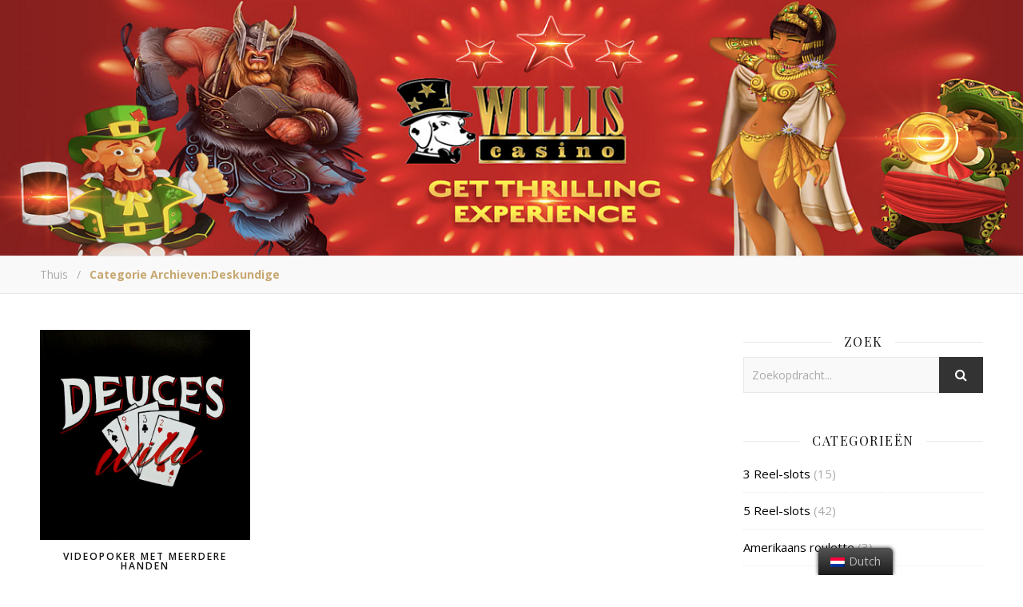

--- FILE ---
content_type: text/html; charset=UTF-8
request_url: https://www.williscasino.com/blog/nl/categorie/deskundige/
body_size: 14033
content:
<!DOCTYPE html>
<html lang="nl-NL" prefix="og: https://ogp.me/ns#">
<head>
	<meta charset="UTF-8">
	<meta name="description" content="Krijg hulp bij populaire en populaire online casinospellen. Leer strategieën, tips en trucs voor online casinospellen op de Willis Casino-blog.">
	<!-- Mobile Specific Meta -->
	<meta name="viewport" content="width=device-width, initial-scale=1, maximum-scale=1">
	
<!-- Google Tag Manager for WordPress by gtm4wp.com -->
<script data-cfasync="false" data-pagespeed-no-defer>
	var gtm4wp_datalayer_name = "dataLayer";
	var dataLayer = dataLayer || [];
</script>
<!-- End Google Tag Manager for WordPress by gtm4wp.com -->
<!-- Search Engine Optimization by Rank Math - https://s.rankmath.com/home -->
<title>Expert - Strategieën voor online casinospellen, hulpgidsen | Willis casino</title>
<meta name="robots" content="index, follow, max-snippet:-1, max-video-preview:-1, max-image-preview:large"/>
<link rel="canonical" href="https://www.williscasino.com/blog/nl/categorie/deskundige/" />
<meta property="og:locale" content="nl_NL" />
<meta property="og:type" content="article" />
<meta property="og:title" content="Expert - Strategieën voor online casinospellen, hulpgidsen | Willis casino" />
<meta property="og:url" content="https://www.williscasino.com/blog/nl/categorie/deskundige/" />
<meta property="og:site_name" content="Strategieën voor online casinospellen, hulpgidsen | Willis casino" />
<meta name="twitter:card" content="summary_large_image" />
<meta name="twitter:title" content="Expert - Strategieën voor online casinospellen, hulpgidsen | Willis casino" />
<meta name="twitter:label1" content="Berichten" />
<meta name="twitter:data1" content="1" />
<script type="application/ld+json" class="rank-math-schema">{
    "@context": "https:\/\/schema.org",
    "@graph": [
        {
            "@type": "Casino",
            "@id": "https:\/\/www.williscasino.com\/blog\/nl\/#organization",
            "name": "Willis casino",
            "url": "https:\/\/www.williscasino.com\/blog\/nl",
            "openingHours": [
                "Maandag, Dinsdag, Woensdag, Donderdag, Vrijdag, Zaterdag, Zondag 09:00-17:00"
            ]
        },
        {
            "@type": "WebSite",
            "@id": "https:\/\/www.williscasino.com\/blog\/nl\/#website",
            "url": "https:\/\/www.williscasino.com\/blog\/nl",
            "name": "Willis casino",
            "publisher": {
                "@id": "https:\/\/www.williscasino.com\/blog\/nl\/#organization"
            },
            "inLanguage": "nl-NL"
        },
        {
            "@type": "CollectionPage",
            "@id": "https:\/\/www.williscasino.com\/blog\/nl\/categorie\/deskundige\/#webpage",
            "url": "https:\/\/www.williscasino.com\/blog\/nl\/categorie\/deskundige\/",
            "name": "Expert - Strategie\u00ebn voor online casinospellen, hulpgidsen | Willis casino",
            "isPartOf": {
                "@id": "https:\/\/www.williscasino.com\/blog\/nl\/#website"
            },
            "inLanguage": "nl-NL"
        }
    ]
}</script>
<!-- /Rank Math WordPress SEO plugin -->

<link rel='dns-prefetch' href='//fonts.googleapis.com' />
<link rel="alternate" type="application/rss+xml" title="Online Casino Game Strategies, Help Guides | Willis Casino &raquo; feed" href="https://www.williscasino.com/blog/nl/feed/" />
<link rel="alternate" type="application/rss+xml" title="Online Casino Game Strategies, Help Guides | Willis Casino &raquo; reactiesfeed" href="https://www.williscasino.com/blog/nl/comments/feed/" />
<link rel="alternate" type="application/rss+xml" title="Online Casino Game Strategies, Help Guides | Willis Casino &raquo; Expert categorie feed" href="https://www.williscasino.com/blog/nl/categorie/deskundige/feed/" />
<script type="text/javascript">
/* <![CDATA[ */
window._wpemojiSettings = {"baseUrl":"https:\/\/s.w.org\/images\/core\/emoji\/14.0.0\/72x72\/","ext":".png","svgUrl":"https:\/\/s.w.org\/images\/core\/emoji\/14.0.0\/svg\/","svgExt":".svg","source":{"concatemoji":"https:\/\/www.williscasino.com\/blog\/wp-includes\/js\/wp-emoji-release.min.js?ver=6.4.7"}};
/*! This file is auto-generated */
!function(i,n){var o,s,e;function c(e){try{var t={supportTests:e,timestamp:(new Date).valueOf()};sessionStorage.setItem(o,JSON.stringify(t))}catch(e){}}function p(e,t,n){e.clearRect(0,0,e.canvas.width,e.canvas.height),e.fillText(t,0,0);var t=new Uint32Array(e.getImageData(0,0,e.canvas.width,e.canvas.height).data),r=(e.clearRect(0,0,e.canvas.width,e.canvas.height),e.fillText(n,0,0),new Uint32Array(e.getImageData(0,0,e.canvas.width,e.canvas.height).data));return t.every(function(e,t){return e===r[t]})}function u(e,t,n){switch(t){case"flag":return n(e,"\ud83c\udff3\ufe0f\u200d\u26a7\ufe0f","\ud83c\udff3\ufe0f\u200b\u26a7\ufe0f")?!1:!n(e,"\ud83c\uddfa\ud83c\uddf3","\ud83c\uddfa\u200b\ud83c\uddf3")&&!n(e,"\ud83c\udff4\udb40\udc67\udb40\udc62\udb40\udc65\udb40\udc6e\udb40\udc67\udb40\udc7f","\ud83c\udff4\u200b\udb40\udc67\u200b\udb40\udc62\u200b\udb40\udc65\u200b\udb40\udc6e\u200b\udb40\udc67\u200b\udb40\udc7f");case"emoji":return!n(e,"\ud83e\udef1\ud83c\udffb\u200d\ud83e\udef2\ud83c\udfff","\ud83e\udef1\ud83c\udffb\u200b\ud83e\udef2\ud83c\udfff")}return!1}function f(e,t,n){var r="undefined"!=typeof WorkerGlobalScope&&self instanceof WorkerGlobalScope?new OffscreenCanvas(300,150):i.createElement("canvas"),a=r.getContext("2d",{willReadFrequently:!0}),o=(a.textBaseline="top",a.font="600 32px Arial",{});return e.forEach(function(e){o[e]=t(a,e,n)}),o}function t(e){var t=i.createElement("script");t.src=e,t.defer=!0,i.head.appendChild(t)}"undefined"!=typeof Promise&&(o="wpEmojiSettingsSupports",s=["flag","emoji"],n.supports={everything:!0,everythingExceptFlag:!0},e=new Promise(function(e){i.addEventListener("DOMContentLoaded",e,{once:!0})}),new Promise(function(t){var n=function(){try{var e=JSON.parse(sessionStorage.getItem(o));if("object"==typeof e&&"number"==typeof e.timestamp&&(new Date).valueOf()<e.timestamp+604800&&"object"==typeof e.supportTests)return e.supportTests}catch(e){}return null}();if(!n){if("undefined"!=typeof Worker&&"undefined"!=typeof OffscreenCanvas&&"undefined"!=typeof URL&&URL.createObjectURL&&"undefined"!=typeof Blob)try{var e="postMessage("+f.toString()+"("+[JSON.stringify(s),u.toString(),p.toString()].join(",")+"));",r=new Blob([e],{type:"text/javascript"}),a=new Worker(URL.createObjectURL(r),{name:"wpTestEmojiSupports"});return void(a.onmessage=function(e){c(n=e.data),a.terminate(),t(n)})}catch(e){}c(n=f(s,u,p))}t(n)}).then(function(e){for(var t in e)n.supports[t]=e[t],n.supports.everything=n.supports.everything&&n.supports[t],"flag"!==t&&(n.supports.everythingExceptFlag=n.supports.everythingExceptFlag&&n.supports[t]);n.supports.everythingExceptFlag=n.supports.everythingExceptFlag&&!n.supports.flag,n.DOMReady=!1,n.readyCallback=function(){n.DOMReady=!0}}).then(function(){return e}).then(function(){var e;n.supports.everything||(n.readyCallback(),(e=n.source||{}).concatemoji?t(e.concatemoji):e.wpemoji&&e.twemoji&&(t(e.twemoji),t(e.wpemoji)))}))}((window,document),window._wpemojiSettings);
/* ]]> */
</script>
<style id='wp-emoji-styles-inline-css' type='text/css'>

	img.wp-smiley, img.emoji {
		display: inline !important;
		border: none !important;
		box-shadow: none !important;
		height: 1em !important;
		width: 1em !important;
		margin: 0 0.07em !important;
		vertical-align: -0.1em !important;
		background: none !important;
		padding: 0 !important;
	}
</style>
<link rel='stylesheet' id='wp-block-library-css' href='https://www.williscasino.com/blog/wp-includes/css/dist/block-library/style.min.css?ver=6.4.7' type='text/css' media='all' />
<style id='classic-theme-styles-inline-css' type='text/css'>
/*! This file is auto-generated */
.wp-block-button__link{color:#fff;background-color:#32373c;border-radius:9999px;box-shadow:none;text-decoration:none;padding:calc(.667em + 2px) calc(1.333em + 2px);font-size:1.125em}.wp-block-file__button{background:#32373c;color:#fff;text-decoration:none}
</style>
<style id='global-styles-inline-css' type='text/css'>
body{--wp--preset--color--black: #000000;--wp--preset--color--cyan-bluish-gray: #abb8c3;--wp--preset--color--white: #ffffff;--wp--preset--color--pale-pink: #f78da7;--wp--preset--color--vivid-red: #cf2e2e;--wp--preset--color--luminous-vivid-orange: #ff6900;--wp--preset--color--luminous-vivid-amber: #fcb900;--wp--preset--color--light-green-cyan: #7bdcb5;--wp--preset--color--vivid-green-cyan: #00d084;--wp--preset--color--pale-cyan-blue: #8ed1fc;--wp--preset--color--vivid-cyan-blue: #0693e3;--wp--preset--color--vivid-purple: #9b51e0;--wp--preset--gradient--vivid-cyan-blue-to-vivid-purple: linear-gradient(135deg,rgba(6,147,227,1) 0%,rgb(155,81,224) 100%);--wp--preset--gradient--light-green-cyan-to-vivid-green-cyan: linear-gradient(135deg,rgb(122,220,180) 0%,rgb(0,208,130) 100%);--wp--preset--gradient--luminous-vivid-amber-to-luminous-vivid-orange: linear-gradient(135deg,rgba(252,185,0,1) 0%,rgba(255,105,0,1) 100%);--wp--preset--gradient--luminous-vivid-orange-to-vivid-red: linear-gradient(135deg,rgba(255,105,0,1) 0%,rgb(207,46,46) 100%);--wp--preset--gradient--very-light-gray-to-cyan-bluish-gray: linear-gradient(135deg,rgb(238,238,238) 0%,rgb(169,184,195) 100%);--wp--preset--gradient--cool-to-warm-spectrum: linear-gradient(135deg,rgb(74,234,220) 0%,rgb(151,120,209) 20%,rgb(207,42,186) 40%,rgb(238,44,130) 60%,rgb(251,105,98) 80%,rgb(254,248,76) 100%);--wp--preset--gradient--blush-light-purple: linear-gradient(135deg,rgb(255,206,236) 0%,rgb(152,150,240) 100%);--wp--preset--gradient--blush-bordeaux: linear-gradient(135deg,rgb(254,205,165) 0%,rgb(254,45,45) 50%,rgb(107,0,62) 100%);--wp--preset--gradient--luminous-dusk: linear-gradient(135deg,rgb(255,203,112) 0%,rgb(199,81,192) 50%,rgb(65,88,208) 100%);--wp--preset--gradient--pale-ocean: linear-gradient(135deg,rgb(255,245,203) 0%,rgb(182,227,212) 50%,rgb(51,167,181) 100%);--wp--preset--gradient--electric-grass: linear-gradient(135deg,rgb(202,248,128) 0%,rgb(113,206,126) 100%);--wp--preset--gradient--midnight: linear-gradient(135deg,rgb(2,3,129) 0%,rgb(40,116,252) 100%);--wp--preset--font-size--small: 13px;--wp--preset--font-size--medium: 20px;--wp--preset--font-size--large: 36px;--wp--preset--font-size--x-large: 42px;--wp--preset--spacing--20: 0.44rem;--wp--preset--spacing--30: 0.67rem;--wp--preset--spacing--40: 1rem;--wp--preset--spacing--50: 1.5rem;--wp--preset--spacing--60: 2.25rem;--wp--preset--spacing--70: 3.38rem;--wp--preset--spacing--80: 5.06rem;--wp--preset--shadow--natural: 6px 6px 9px rgba(0, 0, 0, 0.2);--wp--preset--shadow--deep: 12px 12px 50px rgba(0, 0, 0, 0.4);--wp--preset--shadow--sharp: 6px 6px 0px rgba(0, 0, 0, 0.2);--wp--preset--shadow--outlined: 6px 6px 0px -3px rgba(255, 255, 255, 1), 6px 6px rgba(0, 0, 0, 1);--wp--preset--shadow--crisp: 6px 6px 0px rgba(0, 0, 0, 1);}:where(.is-layout-flex){gap: 0.5em;}:where(.is-layout-grid){gap: 0.5em;}body .is-layout-flow > .alignleft{float: left;margin-inline-start: 0;margin-inline-end: 2em;}body .is-layout-flow > .alignright{float: right;margin-inline-start: 2em;margin-inline-end: 0;}body .is-layout-flow > .aligncenter{margin-left: auto !important;margin-right: auto !important;}body .is-layout-constrained > .alignleft{float: left;margin-inline-start: 0;margin-inline-end: 2em;}body .is-layout-constrained > .alignright{float: right;margin-inline-start: 2em;margin-inline-end: 0;}body .is-layout-constrained > .aligncenter{margin-left: auto !important;margin-right: auto !important;}body .is-layout-constrained > :where(:not(.alignleft):not(.alignright):not(.alignfull)){max-width: var(--wp--style--global--content-size);margin-left: auto !important;margin-right: auto !important;}body .is-layout-constrained > .alignwide{max-width: var(--wp--style--global--wide-size);}body .is-layout-flex{display: flex;}body .is-layout-flex{flex-wrap: wrap;align-items: center;}body .is-layout-flex > *{margin: 0;}body .is-layout-grid{display: grid;}body .is-layout-grid > *{margin: 0;}:where(.wp-block-columns.is-layout-flex){gap: 2em;}:where(.wp-block-columns.is-layout-grid){gap: 2em;}:where(.wp-block-post-template.is-layout-flex){gap: 1.25em;}:where(.wp-block-post-template.is-layout-grid){gap: 1.25em;}.has-black-color{color: var(--wp--preset--color--black) !important;}.has-cyan-bluish-gray-color{color: var(--wp--preset--color--cyan-bluish-gray) !important;}.has-white-color{color: var(--wp--preset--color--white) !important;}.has-pale-pink-color{color: var(--wp--preset--color--pale-pink) !important;}.has-vivid-red-color{color: var(--wp--preset--color--vivid-red) !important;}.has-luminous-vivid-orange-color{color: var(--wp--preset--color--luminous-vivid-orange) !important;}.has-luminous-vivid-amber-color{color: var(--wp--preset--color--luminous-vivid-amber) !important;}.has-light-green-cyan-color{color: var(--wp--preset--color--light-green-cyan) !important;}.has-vivid-green-cyan-color{color: var(--wp--preset--color--vivid-green-cyan) !important;}.has-pale-cyan-blue-color{color: var(--wp--preset--color--pale-cyan-blue) !important;}.has-vivid-cyan-blue-color{color: var(--wp--preset--color--vivid-cyan-blue) !important;}.has-vivid-purple-color{color: var(--wp--preset--color--vivid-purple) !important;}.has-black-background-color{background-color: var(--wp--preset--color--black) !important;}.has-cyan-bluish-gray-background-color{background-color: var(--wp--preset--color--cyan-bluish-gray) !important;}.has-white-background-color{background-color: var(--wp--preset--color--white) !important;}.has-pale-pink-background-color{background-color: var(--wp--preset--color--pale-pink) !important;}.has-vivid-red-background-color{background-color: var(--wp--preset--color--vivid-red) !important;}.has-luminous-vivid-orange-background-color{background-color: var(--wp--preset--color--luminous-vivid-orange) !important;}.has-luminous-vivid-amber-background-color{background-color: var(--wp--preset--color--luminous-vivid-amber) !important;}.has-light-green-cyan-background-color{background-color: var(--wp--preset--color--light-green-cyan) !important;}.has-vivid-green-cyan-background-color{background-color: var(--wp--preset--color--vivid-green-cyan) !important;}.has-pale-cyan-blue-background-color{background-color: var(--wp--preset--color--pale-cyan-blue) !important;}.has-vivid-cyan-blue-background-color{background-color: var(--wp--preset--color--vivid-cyan-blue) !important;}.has-vivid-purple-background-color{background-color: var(--wp--preset--color--vivid-purple) !important;}.has-black-border-color{border-color: var(--wp--preset--color--black) !important;}.has-cyan-bluish-gray-border-color{border-color: var(--wp--preset--color--cyan-bluish-gray) !important;}.has-white-border-color{border-color: var(--wp--preset--color--white) !important;}.has-pale-pink-border-color{border-color: var(--wp--preset--color--pale-pink) !important;}.has-vivid-red-border-color{border-color: var(--wp--preset--color--vivid-red) !important;}.has-luminous-vivid-orange-border-color{border-color: var(--wp--preset--color--luminous-vivid-orange) !important;}.has-luminous-vivid-amber-border-color{border-color: var(--wp--preset--color--luminous-vivid-amber) !important;}.has-light-green-cyan-border-color{border-color: var(--wp--preset--color--light-green-cyan) !important;}.has-vivid-green-cyan-border-color{border-color: var(--wp--preset--color--vivid-green-cyan) !important;}.has-pale-cyan-blue-border-color{border-color: var(--wp--preset--color--pale-cyan-blue) !important;}.has-vivid-cyan-blue-border-color{border-color: var(--wp--preset--color--vivid-cyan-blue) !important;}.has-vivid-purple-border-color{border-color: var(--wp--preset--color--vivid-purple) !important;}.has-vivid-cyan-blue-to-vivid-purple-gradient-background{background: var(--wp--preset--gradient--vivid-cyan-blue-to-vivid-purple) !important;}.has-light-green-cyan-to-vivid-green-cyan-gradient-background{background: var(--wp--preset--gradient--light-green-cyan-to-vivid-green-cyan) !important;}.has-luminous-vivid-amber-to-luminous-vivid-orange-gradient-background{background: var(--wp--preset--gradient--luminous-vivid-amber-to-luminous-vivid-orange) !important;}.has-luminous-vivid-orange-to-vivid-red-gradient-background{background: var(--wp--preset--gradient--luminous-vivid-orange-to-vivid-red) !important;}.has-very-light-gray-to-cyan-bluish-gray-gradient-background{background: var(--wp--preset--gradient--very-light-gray-to-cyan-bluish-gray) !important;}.has-cool-to-warm-spectrum-gradient-background{background: var(--wp--preset--gradient--cool-to-warm-spectrum) !important;}.has-blush-light-purple-gradient-background{background: var(--wp--preset--gradient--blush-light-purple) !important;}.has-blush-bordeaux-gradient-background{background: var(--wp--preset--gradient--blush-bordeaux) !important;}.has-luminous-dusk-gradient-background{background: var(--wp--preset--gradient--luminous-dusk) !important;}.has-pale-ocean-gradient-background{background: var(--wp--preset--gradient--pale-ocean) !important;}.has-electric-grass-gradient-background{background: var(--wp--preset--gradient--electric-grass) !important;}.has-midnight-gradient-background{background: var(--wp--preset--gradient--midnight) !important;}.has-small-font-size{font-size: var(--wp--preset--font-size--small) !important;}.has-medium-font-size{font-size: var(--wp--preset--font-size--medium) !important;}.has-large-font-size{font-size: var(--wp--preset--font-size--large) !important;}.has-x-large-font-size{font-size: var(--wp--preset--font-size--x-large) !important;}
.wp-block-navigation a:where(:not(.wp-element-button)){color: inherit;}
:where(.wp-block-post-template.is-layout-flex){gap: 1.25em;}:where(.wp-block-post-template.is-layout-grid){gap: 1.25em;}
:where(.wp-block-columns.is-layout-flex){gap: 2em;}:where(.wp-block-columns.is-layout-grid){gap: 2em;}
.wp-block-pullquote{font-size: 1.5em;line-height: 1.6;}
</style>
<link rel='stylesheet' id='trp-floater-language-switcher-style-css' href='https://www.williscasino.com/blog/wp-content/plugins/translatepress-multilingual/assets/css/trp-floater-language-switcher.css?ver=2.4.2' type='text/css' media='all' />
<link rel='stylesheet' id='trp-language-switcher-style-css' href='https://www.williscasino.com/blog/wp-content/plugins/translatepress-multilingual/assets/css/trp-language-switcher.css?ver=2.4.2' type='text/css' media='all' />
<link rel='stylesheet' id='adenit-main-style-css' href='https://www.williscasino.com/blog/wp-content/themes/aden/style.css?ver=6.4.7' type='text/css' media='all' />
<link rel='stylesheet' id='owl-carousel-css' href='https://www.williscasino.com/blog/wp-content/themes/aden/css/owl.carousel.css?ver=6.4.7' type='text/css' media='all' />
<link rel='stylesheet' id='magnific-popup-css' href='https://www.williscasino.com/blog/wp-content/themes/aden/css/magnific-popup.css?ver=6.4.7' type='text/css' media='all' />
<link rel='stylesheet' id='adenit-mediaquery-css' href='https://www.williscasino.com/blog/wp-content/themes/aden/css/mediaquery.css?ver=6.4.7' type='text/css' media='all' />
<link rel='stylesheet' id='font-awesome-css' href='https://www.williscasino.com/blog/wp-content/themes/aden/css/font-awesome.min.css?ver=6.4.7' type='text/css' media='all' />
<link rel='stylesheet' id='fontello-css' href='https://www.williscasino.com/blog/wp-content/themes/aden/css/fontello.css?ver=6.4.7' type='text/css' media='all' />
<link rel='stylesheet' id='icomoon-css' href='https://www.williscasino.com/blog/wp-content/themes/aden/css/icomoon.css?ver=6.4.7' type='text/css' media='all' />
<link rel='stylesheet' id='animsition-css' href='https://www.williscasino.com/blog/wp-content/themes/aden/css/animsition.min.css?ver=6.4.7' type='text/css' media='all' />
<link rel='stylesheet' id='perfect-scrollbar-css' href='https://www.williscasino.com/blog/wp-content/themes/aden/css/perfect-scrollbar.css?ver=6.4.7' type='text/css' media='all' />
<link rel='stylesheet' id='adenit-oswald-font-css' href='//fonts.googleapis.com/css?family=Oswald%3A100%2C300%2C400%2C700&#038;subset=latin%2Clatin-ext&#038;ver=1.0.0' type='text/css' media='all' />
<link rel='stylesheet' id='adenit-playfair-font-css' href='https://fonts.googleapis.com/css?family=Playfair+Display%3A400%2C700%26subset%3Dlatin%2Clatin-ext&#038;ver=1.0.0' type='text/css' media='all' />
<link rel='stylesheet' id='adenit-opensans-font-css' href='https://fonts.googleapis.com/css?family=Open+Sans%3A400italic%2C400%2C600italic%2C600%2C700italic%2C700%26subset%3Dlatin%2Clatin-ext&#038;ver=1.0.0' type='text/css' media='all' />
<link rel='stylesheet' id='forget-about-shortcode-buttons-css' href='https://www.williscasino.com/blog/wp-content/plugins/forget-about-shortcode-buttons/public/css/button-styles.css?ver=2.1.2' type='text/css' media='all' />
<script type="text/javascript" src="https://www.williscasino.com/blog/wp-includes/js/jquery/jquery.min.js?ver=3.7.1" id="jquery-core-js"></script>
<script type="text/javascript" src="https://www.williscasino.com/blog/wp-includes/js/jquery/jquery-migrate.min.js?ver=3.4.1" id="jquery-migrate-js"></script>
<link rel="https://api.w.org/" href="https://www.williscasino.com/blog/nl/wp-json/" /><link rel="alternate" type="application/json" href="https://www.williscasino.com/blog/nl/wp-json/wp/v2/categories/4" /><link rel="EditURI" type="application/rsd+xml" title="RSD" href="https://www.williscasino.com/blog/xmlrpc.php?rsd" />
<meta name="generator" content="WordPress 6.4.7" />
<link rel="alternate" hreflang="en-US" href="https://www.williscasino.com/blog/category/expert/"/>
<link rel="alternate" hreflang="it-IT" href="https://www.williscasino.com/blog/it/categoria/esperto/"/>
<link rel="alternate" hreflang="es-ES" href="https://www.williscasino.com/blog/es/categoria/experto/"/>
<link rel="alternate" hreflang="de-DE" href="https://www.williscasino.com/blog/de/kategorie/experte/"/>
<link rel="alternate" hreflang="fr-FR" href="https://www.williscasino.com/blog/fr/categorie/expert/"/>
<link rel="alternate" hreflang="fr-CA" href="https://www.williscasino.com/blog/fr_ca/categorie/expert/"/>
<link rel="alternate" hreflang="pt-PT" href="https://www.williscasino.com/blog/pt/categoria/especialista/"/>
<link rel="alternate" hreflang="ro-RO" href="https://www.williscasino.com/blog/ro/categorie/expert/"/>
<link rel="alternate" hreflang="ru-RU" href="https://www.williscasino.com/blog/ru/-2/эксперт/"/>
<link rel="alternate" hreflang="pl-PL" href="https://www.williscasino.com/blog/pl/kategoria/ekspert/"/>
<link rel="alternate" hreflang="nl-NL" href="https://www.williscasino.com/blog/nl/categorie/deskundige/"/>
<link rel="alternate" hreflang="sv-SE" href="https://www.williscasino.com/blog/sv/kategori/expert/"/>
<link rel="alternate" hreflang="fi" href="https://www.williscasino.com/blog/fi/kategoria/asiantuntija/"/>
<link rel="alternate" hreflang="nb-NO" href="https://www.williscasino.com/blog/nb/kategori/ekspert/"/>
<link rel="alternate" hreflang="nn-NO" href="https://www.williscasino.com/blog/nn/category/expert/"/>
<link rel="alternate" hreflang="da-DK" href="https://www.williscasino.com/blog/da/kategori/ekspert/"/>
<link rel="alternate" hreflang="af" href="https://www.williscasino.com/blog/af/kategorie/kenner/"/>
<link rel="alternate" hreflang="th" href="https://www.williscasino.com/blog/th/category/ผู้เชี่ยวชาญ/"/>
<link rel="alternate" hreflang="en" href="https://www.williscasino.com/blog/category/expert/"/>
<link rel="alternate" hreflang="it" href="https://www.williscasino.com/blog/it/categoria/esperto/"/>
<link rel="alternate" hreflang="es" href="https://www.williscasino.com/blog/es/categoria/experto/"/>
<link rel="alternate" hreflang="de" href="https://www.williscasino.com/blog/de/kategorie/experte/"/>
<link rel="alternate" hreflang="fr" href="https://www.williscasino.com/blog/fr/categorie/expert/"/>
<link rel="alternate" hreflang="pt" href="https://www.williscasino.com/blog/pt/categoria/especialista/"/>
<link rel="alternate" hreflang="ro" href="https://www.williscasino.com/blog/ro/categorie/expert/"/>
<link rel="alternate" hreflang="ru" href="https://www.williscasino.com/blog/ru/-2/эксперт/"/>
<link rel="alternate" hreflang="pl" href="https://www.williscasino.com/blog/pl/kategoria/ekspert/"/>
<link rel="alternate" hreflang="nl" href="https://www.williscasino.com/blog/nl/categorie/deskundige/"/>
<link rel="alternate" hreflang="sv" href="https://www.williscasino.com/blog/sv/kategori/expert/"/>
<link rel="alternate" hreflang="nb" href="https://www.williscasino.com/blog/nb/kategori/ekspert/"/>
<link rel="alternate" hreflang="nn" href="https://www.williscasino.com/blog/nn/category/expert/"/>
<link rel="alternate" hreflang="da" href="https://www.williscasino.com/blog/da/kategori/ekspert/"/>
<link rel="alternate" hreflang="x-default" href="https://www.williscasino.com/blog/nl/categorie/deskundige/"/>

<!-- Google Tag Manager for WordPress by gtm4wp.com -->
<!-- GTM Container placement set to automatic -->
<script data-cfasync="false" data-pagespeed-no-defer>
	var dataLayer_content = {"pagePostType":"post","pagePostType2":"category-post","pageCategory":["video-poker-multi-hand","expert-video-poker-multi-hand","expert"]};
	dataLayer.push( dataLayer_content );
</script>
<script data-cfasync="false">
(function(w,d,s,l,i){w[l]=w[l]||[];w[l].push({'gtm.start':
new Date().getTime(),event:'gtm.js'});var f=d.getElementsByTagName(s)[0],
j=d.createElement(s),dl=l!='dataLayer'?'&l='+l:'';j.async=true;j.src=
'//www.googletagmanager.com/gtm.'+'js?id='+i+dl;f.parentNode.insertBefore(j,f);
})(window,document,'script','dataLayer','GTM-P9ZZ78F');
</script>
<!-- End Google Tag Manager -->
<!-- End Google Tag Manager for WordPress by gtm4wp.com --><style>.logo {
	max-width:700px;
}.header-center > .center-max-width {
	padding-top:100px;
	height:320px;
}@media screen and ( max-width: 480px ) {
	.header-center > .center-max-width {
		padding:100px 0;
		height: auto;
	}	
}.header-bottom > .center-max-width {
	    position: relative;
	    text-align: center;
	}.nav {
	   display: table;
	   margin: 0 auto;
	}.header-center{
		background-image: url(https://www.williscasino.com/blog/wp-content/uploads/2022/12/1_Resized_wc-blog-banner-1.png);
		background-size: 		cover;
		background-repeat: 		no-repeat;
		background-attachment: 	scroll;
		background-position: 	center center;

	}body{
		background-image: url();
		background-size: 		auto;
		background-repeat: 		repeat;
		background-attachment: 	fixed;
		background-position: 	left top;

	}.main-sidebar {
    width: 330px; 
}.fixed-sidebar {
    width: 330px;
    right: -330px; 
}.main-container {
		width: calc(100% - 330px);
		width: -webkit-calc(100% - 330px);
	}.center-max-width {
	max-width:1180px;
}.main-container-wrap {
	margin:45px 0px;		        
}.main-post,
		.search-post {
	margin-bottom:45px;		        
}.main-sidebar {
	padding-right: 30px;
}.main-container + .main-sidebar {
	padding-left: 30px;
	padding-right: 0; 
}.main-sidebar .adenit-widget,
		.fixed-sidebar .adenit-widget {
	margin-bottom: 45px;
}.single-pagination .previous {
	width: calc((100% - 30px) / 2);
	width: -webkit-calc((100% - 30px) / 2);
	margin-right:30px;        
}.single-pagination .next {
	width: calc((100% - 30px) / 2);
	width: -webkit-calc((100% - 30px) / 2);    
}.adenit-link,
	.adenit-quote {
    font-family: "Playfair Display";
    font-size: 24px;
}

.adenit-quote-author,
.adenit-link-author {
	font-family: "Open Sans";
    font-size: 18px;
}.col-2 .entry-video,
		.col-2 .entry-gallery, 
		.col-2 .entry-thumbnail,
		.col-3 .entry-video,
		.col-3 .entry-gallery, 
		.col-3 .entry-thumbnail {
	margin-bottom: 15px;
}.entry-content > p:first-child:first-letter {
	font-family: "Playfair Display";
    float:left;
    font-size: 76px;
    line-height: 63px;
    text-align: center;
    margin: 0px 10px 0 0;
}@-moz-document url-prefix() {
	.entry-content > p:first-child:first-letter {
	    margin-top: 10px !important;
	}
}.carousel-category {
		font-size: 12px;
		letter-spacing: 1px;
		margin-bottom: 6px;
	   }
	
	   .carousel-title {
	   		font-size: 32px;
			margin-bottom: 10px;
	   }
		
		.carousel-comment,
		.carousel-like {
		    padding: 3px 5px;
		}.footer-logo a {
	max-width:350px;
}.header-top {
    background-color: #262626;
}.top-nav > ul > li > a,
		.header-top-social a i {
    color: #ffffff;
}.top-nav > ul > li > a:hover,
		.header-top-social a:hover i,
		.header-top-social a:focus i,
		.top-nav li.current-menu-item > a,
		.top-nav li.current-menu-ancestor > a {
    color: #c7a770;
}.fixed-sidebar-btn {
    color: #444444;
    background-color: #ffffff;
}.fixed-sidebar-btn:hover {
    color: #c7a770;
}.search-btn {
    color: #ffffff;
    background-color: #262626;
}.search-btn:hover {
    color: #ffffff;
}.header-bottom,
		 .fixed-header-bottom,
		 .nav .sub-menu > li > a,
		 .nav-mobile {
    background-color: #ffffff;
}.nav > ul > li > a,
		.nav .sub-menu > li > a,
		.nav-mobile li a,
		.nav-btn,
		.sub-menu-btn-icon,
		.carousel-btn {
    color: #222222;
}.nav > ul > li > a:hover,
		.nav .sub-menu > li > a:hover,
		.nav-mobile li a:hover,
		.nav-btn:hover,
		.carousel-btn:hover,
		.nav li.current-menu-item > a,
		.nav li.current-menu-ancestor > a {
    color: #c7a770;
}.nav .sub-menu > li > a:hover:before  {
    border-color: transparent transparent transparent #c7a770;
}.nav .sub-menu {
    border-color: #c7a770;
}.nav .sub-menu > li > a:before  {
    border-color: transparent transparent transparent #f4f4f4;
}.nav .sub-menu > li > a {
    border-color:#f4f4f4;
}body,
		.single-pagination-info {
    background-color: #ffffff;
}.single-pagination-info:hover p {
    color:#ffffff;
}#s:focus + .submit,
		.header-search-input:focus +.header-search-button,
		#wp-calendar tbody td:hover a,
		#wp-calendar tbody td:hover,
		#wp-calendar caption,
		.carousel-comment:hover span:first-child:before,
		.carousel-like:hover span:first-child:before {
    color: #ffffff;
    background-color: #c7a770;
}.nav > ul > li:after,
		.entry-content hr {
	color: #ffffff;
    background-color: #e8e8e8;
}.carousel-comment:hover,
		.carousel-like:hover,
		.meta-categories a:before,
		.meta-categories a:after,
		.instagram-title h3,
		.entry-content  blockquote,
		.wp-block-button.is-style-outline .wp-block-button__link:hover {
    border-color: #c7a770;
}.meta-categories a:hover,
		.adenit-widget ul li > a:hover,
		#wp-calendar tfoot #prev a:hover,
		#wp-calendar tfoot #next a:hover,
		.adenit-widget ul li span a:hover,
		.carousel-title a:hover,
		a,
		.adenit-breadcrumbs a:hover,
		.adenit-breadcrumbs .breadcrumb_last,
		.comment-author a:hover,
		.carousel-comment:hover a,
		.carousel-like:hover a,
		.meta-author-date a,
		.meta-tags a:hover,
		.meta-like-comm a:hover,
		.page-links a,
		.adenit-breadcrumbs li strong,
		.related-posts h4 a:hover,
		.single-pagination-info:hover h4,
		.wp-block-latest-posts a:hover, 
		.wp-block-categories a:hover,
		.wp-block-archives a:hover,
		.wp-block-tag-cloud a:hover,
		.wp-block-latest-comments__comment-author:hover,
		.wp-block-latest-comments__comment-link:hover, 
		.entry-content ul > li a:not(.wp-block-button__link):hover,
		.comment-text em {
    color:#c7a770;
}.active span,
		.search-separator,
		.ps-container > .ps-scrollbar-y-rail > .ps-scrollbar-y {
    background-color:#c7a770 !important;
}.meta-categories a,
		.carousel-quote,
		.post-title,
		.post-title a,
		.widget-title,
		.related-posts h3,
		.related-posts h4 a,
		.meta-author-description h4,
		.next-post-title a,
		.prev-post-title a,
		.comment-title h2,
		.comment-reply-title,
		.next-post-icon a,
		.prev-post-icon a,
		.comment-author a,
		.comment-author,
		.author-info h4 a,
		.fixed-sidebar-close-btn,
		.single-pagination-info,
		.adenit_author_widget h3 {
	color: #111111;
}body,
		.adenit-widget,
		.adenit-widget ul li > a,
		#wp-calendar tbody td,
		.wpcf7 input[type="text"],
		.wpcf7 input[type="email"],
		.wpcf7 textarea,
		.comments-area input[type="text"],
		.comments-area textarea,
		.entry-content,
		.author-info p,
		.entry-comments,
		#respond,
		.fourzerofour p,
		#s,
		.page-links,
		.wp-block-latest-posts a, 
		.wp-block-categories a,
		.wp-block-archives a,
		.wp-block-tag-cloud a,
		.wp-block-latest-comments__comment-author,
		.wp-block-latest-comments__comment-link, 
		.entry-content ul > li a:not(.wp-block-button__link) {
	color: #000000;
}.widget-title h3:before,
		.widget-title h3:after,
		.meta-share-wrap .meta-share:before,
		.meta-share-wrap .meta-share:after,
		.widget_recent_entries ul li,
		.widget_recent_comments li,
		.widget_meta li,
		.widget_recent_comments li,
		.widget_pages li,
		.widget_archive li,
		.widget_categories li,
		.children li,
	    #wp-calendar,
	    #wp-calendar tbody td,
		.search #s,
	    .entry-comments,
		input,
		select,
		textarea,
	    .meta-author-description,
	    .comment-title h2:before,
		.comment-title h2:after,
	    .related-posts h3:before,
		.related-posts h3:after,
		.search-thumbnail i,
		.widget_nav_menu li a,
		.wpcf7 input[type="text"],
		.wpcf7 input[type="email"],
		.wpcf7 textarea,
		.comments-area input[type="text"],
		.comments-area textarea,
		.wp-caption,
		.entry-content table tr,
		.entry-content table th,
		.entry-content table td,
		.entry-content abbr[title],
		.entry-content pre,
		.meta-tags a,
		.meta-like-comm a,
		.meta-share a,
		.meta-author-description,
		.adenit-breadcrumbs,
		.carousel-quote,
		.header-bottom,
		.mc4wp-form input,
		.category-description,
		.wp-block-archives li,
		.comment-text blockquote,
		table:not(#wp-calendar),
		table:not(#wp-calendar) td,
		table:not(#wp-calendar) tbody tr,
		table:not(#wp-calendar) thead tr,
		.wp-block-button.is-style-outline .wp-block-button__link,
		.wp-block-search .wp-block-search__input {
	border-color:#e8e8e8;
}.wp-block-separator {
	background-color: #e8e8e8;
}.wp-block-separator.is-style-dots:before {
	color: #e8e8e8;
}.meta-author-date,
		.meta-tags a,
		.meta-like-comm a,
		.related-posts .meta-date,
		.comment-info,
		.comment-info a,
		.widget_recent_entries ul li span,
		.comment-date a,
		.widget_categories li,
		.widget_archive li,
		.gallery .gallery-caption,
		.meta-share a,	
		.adenit-breadcrumbs,
		.adenit-breadcrumbs a,
		.wp-block-archives li,
		figcaption,
		.wp-caption,
		.wp-caption-text,
		.wp-block-embed figcaption,
		.wp-block-button.is-style-outline .wp-block-button__link  {
	color:#aaaaaa;
}::-webkit-input-placeholder {
	color: #aaaaaa;
}:-moz-placeholder {
	color: #aaaaaa;
}::-moz-placeholder { 
	color: #aaaaaa;
}:-ms-input-placeholder {
	color: #aaaaaa;
}.adenit-breadcrumbs,
		.entry-comments,
		.wpcf7 input[type="text"],
		.wpcf7 input[type="email"],
		.wpcf7 textarea,
		.comments-area input[type="text"],
		.comments-area textarea,
		.meta-author-description,
		.header-search-input,
		.search #s,
		.carousel-quote,
		.sticky,
		code,
		pre,
		input,
		select {
	background-color:#f9f9f9;
}.read-more a,
		.wpcf7 input[type="submit"]:hover,
		 #submit,
		.default-pagination .next a,
		.default-pagination .previous a,
		.numbered-pagination a,
		.reply a,
		.tagcloud a,
		.header-search-button,
		.submit,
		.mc4wp-form input[type="submit"],
		.wp-block-search .wp-block-search__button,
		.wp-block-button:not( .is-style-outline ) a {
    background-color: #333333;
    color: #ffffff;
}.read-more a:hover {
    padding: 0px 30px;
}.read-more a:hover,
		 #submit:hover,
		.wpcf7 input[type="submit"],
		.default-pagination .next:hover a,
		.default-pagination .previous:hover a,
		.numbered-pagination a:hover,
		.numbered-pagination span,
		.reply a:hover,
		.tagcloud a:hover,
		.mc4wp-form input[type="submit"]:hover,
		.wp-block-search .wp-block-search__button:hover,
		.wp-block-button:not( .is-style-outline ) a:hover {
	background-color: #8d8d8d;
	color: #ffffff;
}.footer-social,
		.instagram-title {
     background-color: #333333;
}.instagram-title,
		.footer-social a,
		.footer-social a i {
    color: #ffffff;
}.footer-social a i {
    border-color: #ffffff;
}.footer-social a:hover i,
		.footer-social a:focus i {
    border-color: #c7a770;
    background-color: #c7a770;
    color: #ffffff;
}.footer-social a:hover,
		.footer-social a:focus {
    color: #c7a770;
}.footer-widget .adenit-widget,
		.footer-widget .adenit-widget .widget-title,
		.footer-widget .adenit-widget ul li > a,
		.footer-widget .adenit-widget #wp-calendar tbody td,
		.footer-widget .adenit-widget .widget_recent_entries ul li span,
		.footer-widget .adenit-widget .widget_categories li,
		.footer-widget .adenit-widget .widget_archive li {
	color: #ffffff;
}.footer-widget #wp-calendar a,
		.footer-widget .adenit-widget ul li > a:hover,
		.footer-widget .adenit-widget #wp-calendar tfoot #prev a:hover,
		.footer-widget .adenit-widget #wp-calendar tfoot #next a:hover,
		.footer-widget .adenit-widget ul li span a:hover {
	color: #c7a770;
}.footer-widget  #wp-calendar tbody td:hover a,
		.footer-widget  #wp-calendar tbody td:hover,
		.footer-widget  #wp-calendar caption {
	background-color: #c7a770;
}.footer-widget .widget-title h3:before,
		.footer-widget .widget-title h3:after,
		.footer-widget .widget_recent_entries ul li,
		.footer-widget .widget_recent_comments li,
		.footer-widget .widget_meta li,
		.footer-widget .widget_recent_comments li,
		.footer-widget .widget_pages li,
		.footer-widget .widget_archive li,
		.footer-widget .widget_categories li,
		.footer-widget .children li,
	    .footer-widget #wp-calendar,
	    .footer-widget #wp-calendar tbody td,
		.footer-widget .search #s,
	    .footer-widget .adenit-widget select,
		.footer-widget .widget_nav_menu li a {
	border-color: #ffffff;
}.footer-widget-area,
		.footer-bottom {
    background-color: #242424;
}.copyright {
    color: #999999;
}.scrolltotop,
		.copyright a {
    color: #c7a770;
}.scrolltotop:hover,
		.copyright a:hover {
    color: #ffffff;
}</style><meta property="og:image" content="https://www.williscasino.com/blog/wp-content/uploads/2021/10/deuces-wild-f-blog.jpeg"/><meta property="og:image:width" content="350"/><meta property="og:image:height" content="350"/><meta property="og:title" content="Deuces Wild Multi-Hand Review: Tijd om het te nagelen!"/><meta property="og:description" content="Deuces Wild Multi-Hand Review &amp; Expert GuideGeavanceerde strategie om te spelen Deuces Wild Multi-HandDeuces Wild is een van de moeilijkste videopokerspellen die er zijn. Het is al moeilijk genoeg om fundamentele strategieën voor dit enorm complexe spel onder de knie te krijgen, maar we hebben geavanceerde strategie toegankelijker gemaakt door " /><meta property="og:url" content="https://www.williscasino.com/blog/nl/deuces-wild-time-to-nail-it/"/><meta property="og:locale" content="nl_nl" /><meta property="og:site_name" content="Strategieën voor online casinospellen, hulpgidsen | Willis casino"/>		<style type="text/css" id="wp-custom-css">
			.header-bottom, .fixed-header-bottom{
	display: none !important;
}

		</style>
			<!-- Include js plugin -->
</head>

<body class="archive category category-expert category-4 wp-embed-responsive translatepress-nl_NL" >


<!-- GTM Container placement set to automatic -->
<!-- Google Tag Manager (noscript) -->
<noscript><iframe src="https://www.googletagmanager.com/ns.html?id=1" height="0" width="0" style="display:none;visibility:hidden" aria-hidden="true"></iframe></noscript>
<!-- End Google Tag Manager (noscript) -->
<!-- Close Plus Sidebar -->
<div class="fixed-sidebar-close"></div>
<!-- Close Plus Sidebar -->
<div class="fixed-sidebar" data-width="330">
	<div class="fixed-sidebar-close-btn">
		<i class="fa fa-reply"></i>
	</div>
	</div>

<div class="main-wrap">
<!-- Search Form -->
<form  method="get" id="searchform" class="header-search-form container" action="https://www.williscasino.com/blog/nl/" data-trp-original-action="https://www.williscasino.com/blog/nl/"><div class="outer"><div class="inner"><div class="search-input-wrap"><input type="text" name="s" id="ss" class="header-search-input" placeholder="Waar bent u naar op zoek?" autocomplete="off" data-no-translation-placeholder="" /><button type="submit" class="header-search-button" name="submit" ><i class="fa fa-search" ></i></button></div></div></div><input type="hidden" name="trp-form-language" value="nl"/></form>
<!-- HEADER -->
<header class="header-wrap">
	<!-- Header Top -->
		


	

	<!-- Header Center -->
	<div class="header-center" style="background-image:url(https://www.williscasino.com/blog/wp-content/uploads/2022/12/1_Resized_wc-blog-banner-1.png)">
		<div class="center-max-width">	

			<!-- header  Logo -->
						<div class="clear"></div>
		</div>
	</div>

	<!-- Header Bottom -->
			
	<div class="header-bottom">
		<div class="center-max-width">
			
			<div class="nav-btn">
				<i class="fa fa-bars"></i>
			</div>
			<!-- Carousel Scroll Btn -->
						
			<!-- Display Navigation -->
			<nav class="nav"><ul><li><a class="set-up" href="https://www.williscasino.com/blog/nl/wp-admin/nav-menus.php" data-no-translation="" data-trp-gettext="">Instellingenmenu</a></li></ul></nav>
			<!-- Display Mobile Navigation -->
			<nav class="nav-mobile"><ul><li><a class="set-up" href="https://www.williscasino.com/blog/nl/wp-admin/nav-menus.php" data-no-translation="" data-trp-gettext="">Instellingenmenu</a></li></ul></nav>
			
		    <div class="clear"></div>
		</div>
	</div>
	<div id="adenit-breadcrumbs" class="adenit-breadcrumbs"><div class="center-max-width"><ul><li><a href="https://www.williscasino.com/blog/nl" title="Thuis" data-no-translation="" data-trp-gettext="" data-no-translation-title="">Thuis</a></li><li class="separator"> / </li><li><strong>Categorie Archieven:Deskundige</strong></li></ul></div></div>
	<!-- Fixed Header Bottom -->
	
	<div class="responsive-column"></div>
<!-- // end header -->
</header>

<div class="main-container-wrap">

	<div class="center-max-width">

		
		<div class="main-container">

						
				
			
			<article
			id="post-210" class="post-210 post type-post status-publish format-standard has-post-thumbnail hentry category-video-poker-multi-hand category-expert-video-poker-multi-hand category-expert main-post"			data-post-column ="col-3"
			data-post-gutter ="30"
			data-post-fullwidth ="0"
			>
			
<div class="entry-standard">
<figure class="entry-thumbnail"><a href="https://www.williscasino.com/blog/nl/deuces-wild-time-to-nail-it/" class="thumb-overlay"></a><img width="350" height="350" src="https://www.williscasino.com/blog/wp-content/uploads/2021/10/deuces-wild-f-blog.jpeg" class="attachment-adenit-post-thumbnail size-adenit-post-thumbnail wp-post-image" alt="deuces wild voor experts" decoding="async" fetchpriority="high" srcset="https://www.williscasino.com/blog/wp-content/uploads/2021/10/deuces-wild-f-blog.jpeg 350w, https://www.williscasino.com/blog/wp-content/uploads/2021/10/deuces-wild-f-blog-300x300.jpeg 300w, https://www.williscasino.com/blog/wp-content/uploads/2021/10/deuces-wild-f-blog-150x150.jpeg 150w" sizes="(max-width: 350px) 100vw, 350px" /></figure></div>	
	<!-- Post Header -->
	<header class="entry-header">			
		<div class="meta-categories"> <a href="https://www.williscasino.com/blog/nl/categorie/video-poker-multi-hand/" rel="category tag">Videopoker met meerdere handen</a>, <a href="https://www.williscasino.com/blog/nl/categorie/video-poker-multi-hand/expert-video-poker-multi-hand/" rel="category tag">Deskundige</a>, <a href="https://www.williscasino.com/blog/nl/categorie/deskundige/" rel="category tag">Deskundige</a> </div>		
		<!-- Post Title -->
		<h2 class="post-title">
			<a href="https://www.williscasino.com/blog/nl/deuces-wild-time-to-nail-it/" >Deuces Wild Multi-Hand Review: Tijd om het te nagelen!</a>
		</h2>
	</header>
	
	<!-- Post Content -->
	<div class="entry-content">
	<p>Deuces Wild Multi-Hand Review &amp; Expert Guide Geavanceerde strategie om te spelen Deuces Wild Multi-Hand Deuces Wild is een van de moeilijkste videopokerspellen die er zijn. Het is al moeilijk genoeg om fundamentele strategieën onder de knie te krijgen voor dit enorm complexe spel, maar we hebben geavanceerde strategie toegankelijker gemaakt door voorbeelden uit de echte wereld te gebruiken. Over het algemeen zijn videopokerspellen met...</p>
	
	</div>

	<!-- Post Footer -->
	<footer class="entry-footer">
		<div class="meta-author-date">
		<a href="https://www.williscasino.com/blog/nl/author/williswpmarketing/" rel="author">Willis casino</a>&nbsp;/ 12 oktober 2021		</div>
		
			
	<div class="meta-share-wrap">
		<div class="meta-share">
						<a class="facebook-share" target="_blank" href="https://www.facebook.com/sharer/sharer.php?u=https://www.williscasino.com/blog/nl/deuces-wild-time-to-nail-it/">
				<i class="fa fa-facebook"></i>
				<span class="share-info" data-no-translation="" data-trp-gettext="">Facebook</span>
			</a>
			
						<a class="twitter-share" target="_blank" href="https://twitter.com/intent/tweet?text=Deuces%20Wild%20Multi-Hand%20Review:%20Time%20To%20Nail%20It!&#038;url=https://www.williscasino.com/blog/nl/deuces-wild-time-to-nail-it/">
				<i class="fa fa-twitter"></i>
				<span class="share-info" data-no-translation="" data-trp-gettext="">Twitteren</span>
			</a>
			
			
						<a class="googleplus-share" target="_blank" href="https://plus.google.com/share?url=https://www.williscasino.com/blog/nl/deuces-wild-time-to-nail-it/">
				<i class="fa fa-google-plus"></i>
				<span class="share-info" data-no-translation="" data-trp-gettext="">Google +</span>
			</a>										
			
						<a class="linkedin-share" target="_blank" href="http://www.linkedin.com/shareArticle?url=https://www.williscasino.com/blog/nl/deuces-wild-time-to-nail-it/&#038;title=Deuces%20Wild%20Multi-Hand%20Review:%20Time%20To%20Nail%20It!">
				<i class="fa fa-linkedin"></i>
				<span class="share-info" data-no-translation="" data-trp-gettext="">Linkedin</span>
			</a>
			
						<a class="tumblr-share" target="_blank" href="http://www.tumblr.com/share/link?url=https%3A%2F%2Fwww.williscasino.com%2Fblog%2Fnl%2Fdeuces-wild-time-to-nail-it%2F&#038;name=Deuces+Wild+Multi-Hand+Review%3A+Time+To+Nail+It%21&#038;description=Deuces+Wild+Multi-Hand+Review+%26amp%3B+Expert+Guide+Advanced+Strategy+To+Play+Deuces+Wild+Multi-Hand+Deuces+Wild+is+one+of+the+most+difficult+video+poker+games+available.+It%26%238217%3Bs+difficult+enough+to+master+fundamental+strategies+for+this+tremendously+complex+game%2C+but+we%26%238217%3Bve+made+advanced+strategy+more+approachable+by+using+real-world+examples.+In+general%2C+video+poker+games+featuring...">
				<i class="fa fa-tumblr"></i>
				<span class="share-info" data-no-translation="" data-trp-gettext="">Tumblr</span>
			</a>
			
					</div>
	</div>
	
		<div class="clear"></div>
	</footer>
		
				</article>
		
						
			<div class="clear"></div>
			<!-- Get Pagination -->
						
			<div class='numbered-pagination'>
							</div>

						
									
		</div>

		
<aside class="main-sidebar">
	<div id="search-2" class="adenit-widget widget_search"><div class="widget-title"> <h3>Zoek</h3></div><div class="search"><form method="get" action="https://www.williscasino.com/blog/nl/" data-trp-original-action="https://www.williscasino.com/blog/nl/"  ><input id="s" class="search_input" type="text" name="s" maxlength="30" placeholder="Zoekopdracht..." data-no-translation-placeholder=""><button type="submit" class="submit button" name="submit" ><i class="fa fa-search" ></i></button><input type="hidden" name="trp-form-language" value="nl"/></form></div></div> <!-- end widget --><div id="categories-2" class="adenit-widget widget_categories"><div class="widget-title"> <h3>Categorieën</h3></div>
			<ul>
					<li class="cat-item cat-item-20"><a href="https://www.williscasino.com/blog/nl/categorie/slots-met-3-rollen/">3 Reel-slots</a> (15)
</li>
	<li class="cat-item cat-item-24"><a href="https://www.williscasino.com/blog/nl/categorie/slots-met-5-rollen/">5 Reel-slots</a> (42)
</li>
	<li class="cat-item cat-item-36"><a href="https://www.williscasino.com/blog/nl/categorie/amerikaanse-roulette/">Amerikaans roulette</a> (3)
</li>
	<li class="cat-item cat-item-41"><a href="https://www.williscasino.com/blog/nl/categorie/europese-roulette/beginners-european-roulette/">Beginners</a> (1)
</li>
	<li class="cat-item cat-item-21"><a href="https://www.williscasino.com/blog/nl/categorie/slots-met-3-rollen/beginners-3-reel-slots/">Beginners</a> (4)
</li>
	<li class="cat-item cat-item-57"><a href="https://www.williscasino.com/blog/nl/categorie/video-poker-multi-hand/beginners-video-poker-multi-hand/">Beginners</a> (4)
</li>
	<li class="cat-item cat-item-37"><a href="https://www.williscasino.com/blog/nl/categorie/amerikaanse-roulette/beginners-american-roulette/">Beginners</a> (1)
</li>
	<li class="cat-item cat-item-17"><a href="https://www.williscasino.com/blog/nl/categorie/blackjack-een-hand/beginners-blackjack-one-hand/">Beginners</a> (1)
</li>
	<li class="cat-item cat-item-53"><a href="https://www.williscasino.com/blog/nl/categorie/video-poker-een-hand/beginners-video-poker-one-hand/">Beginners</a> (1)
</li>
	<li class="cat-item cat-item-25"><a href="https://www.williscasino.com/blog/nl/categorie/slots-met-5-rollen/beginners-5-reel-slots/">Beginners</a> (13)
</li>
	<li class="cat-item cat-item-66"><a href="https://www.williscasino.com/blog/nl/categorie/anderen-roulette/beginners-others-roulette/">Beginners</a> (1)
</li>
	<li class="cat-item cat-item-13"><a href="https://www.williscasino.com/blog/nl/categorie/blackjack-een-hand/">Blackjack met één hand</a> (3)
</li>
	<li class="cat-item cat-item-1"><a href="https://www.williscasino.com/blog/nl/categorie/casino-nieuws/">Casino nieuws</a> (3)
</li>
	<li class="cat-item cat-item-78"><a href="https://www.williscasino.com/blog/nl/categorie/cryptocurrency/">Cryptocurrency</a> (4)
</li>
	<li class="cat-item cat-item-40"><a href="https://www.williscasino.com/blog/nl/categorie/europese-roulette/">Europees Roulette</a> (3)
</li>
	<li class="cat-item cat-item-59"><a href="https://www.williscasino.com/blog/nl/categorie/video-poker-multi-hand/expert-video-poker-multi-hand/">Deskundige</a> (3)
</li>
	<li class="cat-item cat-item-39"><a href="https://www.williscasino.com/blog/nl/categorie/amerikaanse-roulette/expert-american-roulette/">Deskundige</a> (1)
</li>
	<li class="cat-item cat-item-19"><a href="https://www.williscasino.com/blog/nl/categorie/blackjack-een-hand/expert-blackjack-one-hand/">Deskundige</a> (1)
</li>
	<li class="cat-item cat-item-55"><a href="https://www.williscasino.com/blog/nl/categorie/video-poker-een-hand/expert-video-poker-one-hand/">Deskundige</a> (2)
</li>
	<li class="cat-item cat-item-27"><a href="https://www.williscasino.com/blog/nl/categorie/slots-met-5-rollen/expert-5-reel-slots/">Deskundige</a> (13)
</li>
	<li class="cat-item cat-item-4 current-cat"><a aria-current="page" href="https://www.williscasino.com/blog/nl/categorie/deskundige/">Deskundige</a> (1)
</li>
	<li class="cat-item cat-item-68"><a href="https://www.williscasino.com/blog/nl/categorie/anderen-roulette/expert-others-roulette/">Deskundige</a> (1)
</li>
	<li class="cat-item cat-item-43"><a href="https://www.williscasino.com/blog/nl/categorie/europese-roulette/expert-european-roulette/">Deskundige</a> (1)
</li>
	<li class="cat-item cat-item-23"><a href="https://www.williscasino.com/blog/nl/categorie/slots-met-3-rollen/expert-3-reel-slots/">Deskundige</a> (4)
</li>
	<li class="cat-item cat-item-54"><a href="https://www.williscasino.com/blog/nl/categorie/video-poker-een-hand/intermediate-video-poker-one-hand/">Tussenliggend</a> (2)
</li>
	<li class="cat-item cat-item-26"><a href="https://www.williscasino.com/blog/nl/categorie/slots-met-5-rollen/intermediate-5-reel-slots/">Tussenliggend</a> (12)
</li>
	<li class="cat-item cat-item-3"><a href="https://www.williscasino.com/blog/nl/categorie/tussenliggend/">Tussenliggend</a> (1)
</li>
	<li class="cat-item cat-item-67"><a href="https://www.williscasino.com/blog/nl/categorie/anderen-roulette/intermediate-others-roulette/">Tussenliggend</a> (1)
</li>
	<li class="cat-item cat-item-42"><a href="https://www.williscasino.com/blog/nl/categorie/europese-roulette/intermediate-european-roulette/">Tussenliggend</a> (1)
</li>
	<li class="cat-item cat-item-22"><a href="https://www.williscasino.com/blog/nl/categorie/slots-met-3-rollen/intermediate-3-reel-slots/">Tussenliggend</a> (4)
</li>
	<li class="cat-item cat-item-58"><a href="https://www.williscasino.com/blog/nl/categorie/video-poker-multi-hand/intermediate-video-poker-multi-hand/">Tussenliggend</a> (3)
</li>
	<li class="cat-item cat-item-38"><a href="https://www.williscasino.com/blog/nl/categorie/amerikaanse-roulette/intermediate-american-roulette/">Tussenliggend</a> (1)
</li>
	<li class="cat-item cat-item-18"><a href="https://www.williscasino.com/blog/nl/categorie/blackjack-een-hand/intermediate-blackjack-one-hand/">Tussenliggend</a> (1)
</li>
	<li class="cat-item cat-item-65"><a href="https://www.williscasino.com/blog/nl/categorie/anderen-roulette/">Anderen Roulette</a> (3)
</li>
	<li class="cat-item cat-item-56"><a href="https://www.williscasino.com/blog/nl/categorie/video-poker-multi-hand/">Videopoker met meerdere handen</a> (10)
</li>
	<li class="cat-item cat-item-52"><a href="https://www.williscasino.com/blog/nl/categorie/video-poker-een-hand/">Videopoker met één hand</a> (5)
</li>
			</ul>

			</div> <!-- end widget -->
		<div id="recent-posts-2" class="adenit-widget widget_recent_entries">
		<div class="widget-title"> <h3 data-no-translation="" data-trp-gettext="">Recente berichten</h3></div>
		<ul>
											<li>
					<a href="https://www.williscasino.com/blog/nl/current-cryptocurrency-trends-and-the-future/">Current Cryptocurrency Trends and the Future</a>
									</li>
											<li>
					<a href="https://www.williscasino.com/blog/nl/cryptocurrency-best-practices-and-user-guide/">Cryptocurrency Best Practices and User Guide</a>
									</li>
											<li>
					<a href="https://www.williscasino.com/blog/nl/popular-cryptocurrencies-explained/">Popular Cryptocurrencies Explained</a>
									</li>
											<li>
					<a href="https://www.williscasino.com/blog/nl/benefits-of-making-cryptocurrency-payments-online/">Benefits Of Making Cryptocurrency Payments Online</a>
									</li>
											<li>
					<a href="https://www.williscasino.com/blog/nl/geld-magie-slot-review-en-strategieen/">Money Magic Slot Review en strategieën</a>
									</li>
					</ul>

		</div> <!-- end widget --></aside>


		<div class="clear"></div>
	</div>
</div>
	<footer class="footer-wrap">
	
	<!--  Get Options -->
	
		<!-- Get footer Widget -->
				<div class="footer-instagram" data-instscroll="off"> 
		
			
				
		</div>
		
		<div class="footer-widget-area">	
			<div  class="center-max-width">

										
				
							
				<div class="clear"></div>	
			</div>
		</div>

		<div class="footer-bottom">	
			<div  class="center-max-width">
				
				<!-- Footer Logo -->
								<div class="footer-logo">
					<a href="https://www.williscasino.com/blog/nl/" title="Strategieën voor online casinospellen, hulpgidsen | Willis casino" >
						<img src="https://www.williscasino.com/blog/wp-content/uploads/2022/08/Willis-Casino-Logo-1.jpg" alt="Strategieën voor online casinospellen, hulpgidsen | Willis casino">
					</a>	
				</div>
				
				<!-- Copyright -->
				<div class="copyright">
					<p>			
					Auteursrechten © 2022 Willis Casino. Alle rechten voorbehouden.					</p>
				</div>

				<!-- Scroll top button -->
				<span class="scrolltotop">
					<i class="fa fa-angle-double-up"></i>
					<br>
					Terug naar boven				</span>

				<div class="clear"></div>
			</div>
		</div>
	</footer> <!-- // end Fotter copyright -->
</div>
<template id="tp-language" data-tp-language="nl_NL"></template>        <div id="trp-floater-ls" onclick="" data-no-translation class="trp-language-switcher-container trp-floater-ls-names trp-bottom-right trp-color-dark" >
            <div id="trp-floater-ls-current-language" class="trp-with-flags">

                <a href="#" class="trp-floater-ls-disabled-language trp-ls-disabled-language" onclick="event.preventDefault()">
					<img class="trp-flag-image" src="https://www.williscasino.com/blog/wp-content/plugins/translatepress-multilingual/assets/images/flags/nl_NL.png" width="18" height="12" alt="nl_NL" title="Dutch">Dutch				</a>

            </div>
            <div id="trp-floater-ls-language-list" class="trp-with-flags" >

                <div class="trp-language-wrap">                    <a href="https://www.williscasino.com/blog/category/expert/"
                         title="English">
          						  <img class="trp-flag-image" src="https://www.williscasino.com/blog/wp-content/plugins/translatepress-multilingual/assets/images/flags/en_US.png" width="18" height="12" alt="en_US" title="English">English					          </a>
                                    <a href="https://www.williscasino.com/blog/it/categoria/esperto/"
                         title="Italian">
          						  <img class="trp-flag-image" src="https://www.williscasino.com/blog/wp-content/plugins/translatepress-multilingual/assets/images/flags/it_IT.png" width="18" height="12" alt="it_IT" title="Italian">Italian					          </a>
                                    <a href="https://www.williscasino.com/blog/es/categoria/experto/"
                         title="Spanish">
          						  <img class="trp-flag-image" src="https://www.williscasino.com/blog/wp-content/plugins/translatepress-multilingual/assets/images/flags/es_ES.png" width="18" height="12" alt="es_ES" title="Spanish">Spanish					          </a>
                                    <a href="https://www.williscasino.com/blog/de/kategorie/experte/"
                         title="German">
          						  <img class="trp-flag-image" src="https://www.williscasino.com/blog/wp-content/plugins/translatepress-multilingual/assets/images/flags/de_DE.png" width="18" height="12" alt="de_DE" title="German">German					          </a>
                                    <a href="https://www.williscasino.com/blog/fr/categorie/expert/"
                         title="French (France)">
          						  <img class="trp-flag-image" src="https://www.williscasino.com/blog/wp-content/plugins/translatepress-multilingual/assets/images/flags/fr_FR.png" width="18" height="12" alt="fr_FR" title="French (France)">French (France)					          </a>
                                    <a href="https://www.williscasino.com/blog/fr_ca/categorie/expert/"
                         title="French (Canada)">
          						  <img class="trp-flag-image" src="https://www.williscasino.com/blog/wp-content/plugins/translatepress-multilingual/assets/images/flags/fr_CA.png" width="18" height="12" alt="fr_CA" title="French (Canada)">French (Canada)					          </a>
                                    <a href="https://www.williscasino.com/blog/pt/categoria/especialista/"
                         title="Portuguese">
          						  <img class="trp-flag-image" src="https://www.williscasino.com/blog/wp-content/plugins/translatepress-multilingual/assets/images/flags/pt_PT.png" width="18" height="12" alt="pt_PT" title="Portuguese">Portuguese					          </a>
                                    <a href="https://www.williscasino.com/blog/ro/categorie/expert/"
                         title="Romanian">
          						  <img class="trp-flag-image" src="https://www.williscasino.com/blog/wp-content/plugins/translatepress-multilingual/assets/images/flags/ro_RO.png" width="18" height="12" alt="ro_RO" title="Romanian">Romanian					          </a>
                                    <a href="https://www.williscasino.com/blog/ru/-2/эксперт/"
                         title="Russian">
          						  <img class="trp-flag-image" src="https://www.williscasino.com/blog/wp-content/plugins/translatepress-multilingual/assets/images/flags/ru_RU.png" width="18" height="12" alt="ru_RU" title="Russian">Russian					          </a>
                                    <a href="https://www.williscasino.com/blog/pl/kategoria/ekspert/"
                         title="Polish">
          						  <img class="trp-flag-image" src="https://www.williscasino.com/blog/wp-content/plugins/translatepress-multilingual/assets/images/flags/pl_PL.png" width="18" height="12" alt="pl_PL" title="Polish">Polish					          </a>
                                    <a href="https://www.williscasino.com/blog/sv/kategori/expert/"
                         title="Swedish">
          						  <img class="trp-flag-image" src="https://www.williscasino.com/blog/wp-content/plugins/translatepress-multilingual/assets/images/flags/sv_SE.png" width="18" height="12" alt="sv_SE" title="Swedish">Swedish					          </a>
                                    <a href="https://www.williscasino.com/blog/fi/kategoria/asiantuntija/"
                         title="Finnish">
          						  <img class="trp-flag-image" src="https://www.williscasino.com/blog/wp-content/plugins/translatepress-multilingual/assets/images/flags/fi.png" width="18" height="12" alt="fi" title="Finnish">Finnish					          </a>
                                    <a href="https://www.williscasino.com/blog/nb/kategori/ekspert/"
                         title="Norwegian">
          						  <img class="trp-flag-image" src="https://www.williscasino.com/blog/wp-content/plugins/translatepress-multilingual/assets/images/flags/nb_NO.png" width="18" height="12" alt="nb_NO" title="Norwegian">Norwegian					          </a>
                                    <a href="https://www.williscasino.com/blog/nn/category/expert/"
                         title="Norwegian">
          						  <img class="trp-flag-image" src="https://www.williscasino.com/blog/wp-content/plugins/translatepress-multilingual/assets/images/flags/nn_NO.png" width="18" height="12" alt="nn_NO" title="Norwegian">Norwegian					          </a>
                                    <a href="https://www.williscasino.com/blog/da/kategori/ekspert/"
                         title="Danish">
          						  <img class="trp-flag-image" src="https://www.williscasino.com/blog/wp-content/plugins/translatepress-multilingual/assets/images/flags/da_DK.png" width="18" height="12" alt="da_DK" title="Danish">Danish					          </a>
                                    <a href="https://www.williscasino.com/blog/af/kategorie/kenner/"
                         title="Afrikaans">
          						  <img class="trp-flag-image" src="https://www.williscasino.com/blog/wp-content/plugins/translatepress-multilingual/assets/images/flags/af.png" width="18" height="12" alt="af" title="Afrikaans">Afrikaans					          </a>
                                    <a href="https://www.williscasino.com/blog/th/category/ผู้เชี่ยวชาญ/"
                         title="Thai">
          						  <img class="trp-flag-image" src="https://www.williscasino.com/blog/wp-content/plugins/translatepress-multilingual/assets/images/flags/th.png" width="18" height="12" alt="th" title="Thai">Thai					          </a>
                <a href="#" class="trp-floater-ls-disabled-language trp-ls-disabled-language" onclick="event.preventDefault()"><img class="trp-flag-image" src="https://www.williscasino.com/blog/wp-content/plugins/translatepress-multilingual/assets/images/flags/nl_NL.png" width="18" height="12" alt="nl_NL" title="Dutch">Dutch</a></div>            </div>
        </div>

    <script type="text/javascript" id="infinity_like_post-js-extra">
/* <![CDATA[ */
var ajax_var = {"url":"https:\/\/www.williscasino.com\/blog\/wp-admin\/admin-ajax.php","nonce":"ebc293ad72"};
/* ]]> */
</script>
<script type="text/javascript" src="https://www.williscasino.com/blog/wp-content/plugins/aden-core/plugins/post-likes/js/post-likes.js?ver=1.0" id="infinity_like_post-js"></script>
<script type="text/javascript" id="trp-dynamic-translator-js-extra">
/* <![CDATA[ */
var trp_data = {"trp_custom_ajax_url":"https:\/\/www.williscasino.com\/blog\/wp-content\/plugins\/translatepress-multilingual\/includes\/trp-ajax.php","trp_wp_ajax_url":"https:\/\/www.williscasino.com\/blog\/wp-admin\/admin-ajax.php","trp_language_to_query":"nl_NL","trp_original_language":"en_US","trp_current_language":"nl_NL","trp_skip_selectors":["[data-no-translation]","[data-no-dynamic-translation]","[data-trp-translate-id-innertext]","script","style","head","trp-span","translate-press","[data-trp-translate-id]","[data-trpgettextoriginal]","[data-trp-post-slug]"],"trp_base_selectors":["data-trp-translate-id","data-trpgettextoriginal","data-trp-post-slug"],"trp_attributes_selectors":{"text":{"accessor":"outertext","attribute":false},"block":{"accessor":"innertext","attribute":false},"image_src":{"selector":"img[src]","accessor":"src","attribute":true},"submit":{"selector":"input[type='submit'],input[type='button'], input[type='reset']","accessor":"value","attribute":true},"placeholder":{"selector":"input[placeholder],textarea[placeholder]","accessor":"placeholder","attribute":true},"title":{"selector":"[title]","accessor":"title","attribute":true},"a_href":{"selector":"a[href]","accessor":"href","attribute":true},"button":{"accessor":"outertext","attribute":false},"option":{"accessor":"innertext","attribute":false},"aria_label":{"selector":"[aria-label]","accessor":"aria-label","attribute":true},"image_alt":{"selector":"img[alt]","accessor":"alt","attribute":true},"meta_desc":{"selector":"meta[name=\"description\"],meta[property=\"og:title\"],meta[property=\"og:description\"],meta[property=\"og:site_name\"],meta[property=\"og:image:alt\"],meta[name=\"twitter:title\"],meta[name=\"twitter:description\"],meta[name=\"twitter:image:alt\"],meta[name=\"DC.Title\"],meta[name=\"DC.Description\"]","accessor":"content","attribute":true},"page_title":{"selector":"title","accessor":"innertext","attribute":false},"meta_desc_img":{"selector":"meta[property=\"og:image\"],meta[property=\"og:image:secure_url\"],meta[name=\"twitter:image\"]","accessor":"content","attribute":true}},"trp_attributes_accessors":["outertext","innertext","src","value","placeholder","title","href","aria-label","alt","content"],"gettranslationsnonceregular":"96381a9aeb","showdynamiccontentbeforetranslation":"","skip_strings_from_dynamic_translation":[],"skip_strings_from_dynamic_translation_for_substrings":{"href":["amazon-adsystem","googleads","g.doubleclick"]},"duplicate_detections_allowed":"100","trp_translate_numerals_opt":"no","trp_no_auto_translation_selectors":["[data-no-auto-translation]"]};
/* ]]> */
</script>
<script type="text/javascript" src="https://www.williscasino.com/blog/wp-content/plugins/translatepress-multilingual/assets/js/trp-translate-dom-changes.js?ver=2.4.2" id="trp-dynamic-translator-js"></script>
<script type="text/javascript" src="https://www.williscasino.com/blog/wp-content/themes/aden/js/aden-plugins.min.js?ver=6.4.7" id="owl-carousel-js"></script>
<script type="text/javascript" src="https://www.williscasino.com/blog/wp-content/themes/aden/js/custom-scripts.min.js?ver=6.4.7" id="adenit-custom-js"></script>
</body>
</html>

--- FILE ---
content_type: text/css
request_url: https://www.williscasino.com/blog/wp-content/themes/aden/css/icomoon.css?ver=6.4.7
body_size: 425
content:
@font-face {
    font-family: 'icomoon';
    src:    url('../fonts/icomoon.eot?z67i9p');
    src:    url('../fonts/icomoon.eot?z67i9p#iefix') format('embedded-opentype'),
        url('../fonts/icomoon.ttf?z67i9p') format('truetype'),
        url('../fonts/icomoon.woff?z67i9p') format('woff'),
        url('../fonts/icomoon.svg?z67i9p#icomoon') format('svg');
    font-weight: normal;
    font-style: normal;
}

[class^="im-"], [class*=" im-"] {
    /* use !important to prevent issues with browser extensions that change fonts */
    font-family: 'icomoon';
    speak: none;
    font-style: normal;
    font-weight: normal;
    font-variant: normal;
    text-transform: none;
    line-height: 1;

    /* Better Font Rendering =========== */
    -webkit-font-smoothing: antialiased;
    -moz-osx-font-smoothing: grayscale;
}

.im-fire:before {
    content: "\e900";
}


--- FILE ---
content_type: text/plain
request_url: https://www.google-analytics.com/j/collect?v=1&_v=j102&a=703545301&t=pageview&_s=1&dl=https%3A%2F%2Fwww.williscasino.com%2Fblog%2Fnl%2Fcategorie%2Fdeskundige%2F&ul=en-us%40posix&dt=Expert%20-%20Strategie%C3%ABn%20voor%20online%20casinospellen%2C%20hulpgidsen%20%7C%20Willis%20casino&sr=1280x720&vp=1280x720&_u=YEBAAEABAAAAACAAI~&jid=1114703876&gjid=401746937&cid=708122818.1768736895&tid=UA-209328722-1&_gid=1769797227.1768736895&_r=1&_slc=1&gtm=45He61e1h1n81P9ZZ78Fv851123231za200zd851123231&gcd=13l3l3l3l1l1&dma=0&tag_exp=103116026~103200004~104527907~104528501~104684208~104684211~105391252~115495938~115616986~115938466~115938469~116682875~117041588&z=729101220
body_size: -452
content:
2,cG-4WDNDPTJER